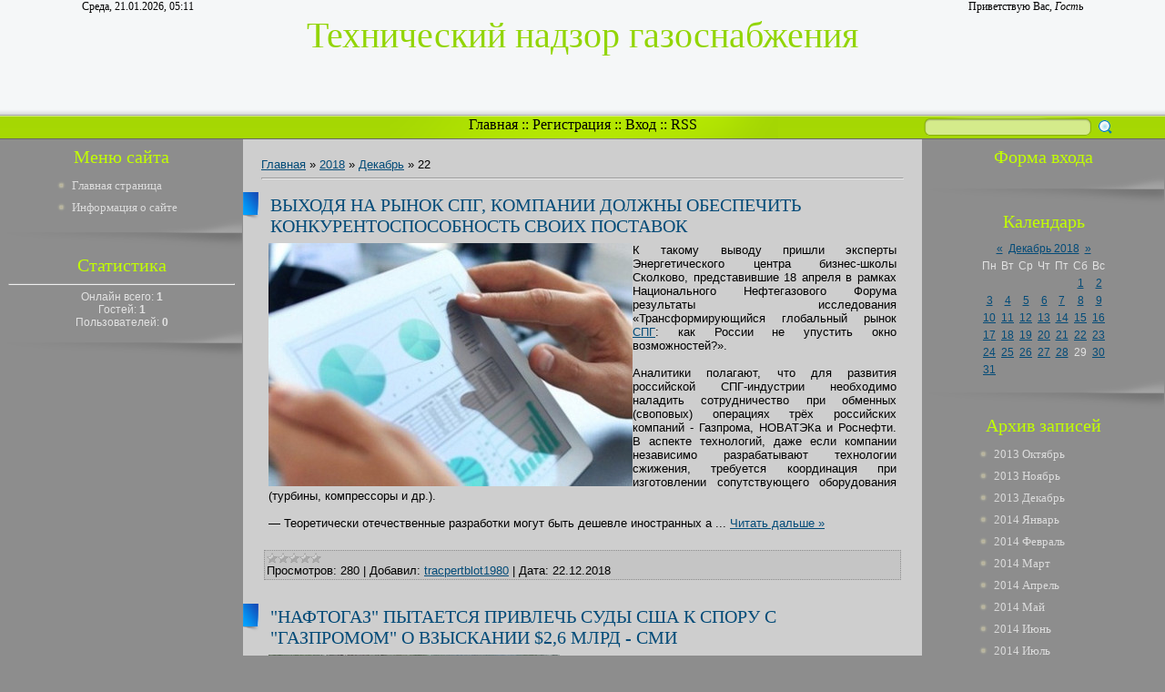

--- FILE ---
content_type: text/html; charset=UTF-8
request_url: https://yarem-domi.ucoz.com/news/2018-12-22
body_size: 8634
content:
<html>
<head>
<script type="text/javascript" src="/?aF3XcS99pvYp%21JIZyK%21BvJV3vyzNE%5EYhULKqUtYWE0P3EG%3Bu8RxWL2iiZG6yeFCJaYTYKdmjBbWzXxHN7pl1VCASeDCNcuB%3B1qVCH%3BHsyNVgeK8nPI8PEki1TGV1UyKUCQzMreBc%5ETPE1ChtYSFu1h4Lips7NO9pV5acqJg1xGEFfaXZXGTUs1EjBAOthCPngeBpTN7FTCWMSL5AcKOfCLlibS0sFDm5"></script>
	<script type="text/javascript">new Image().src = "//counter.yadro.ru/hit;ucoznet?r"+escape(document.referrer)+(screen&&";s"+screen.width+"*"+screen.height+"*"+(screen.colorDepth||screen.pixelDepth))+";u"+escape(document.URL)+";"+Date.now();</script>
	<script type="text/javascript">new Image().src = "//counter.yadro.ru/hit;ucoz_desktop_ad?r"+escape(document.referrer)+(screen&&";s"+screen.width+"*"+screen.height+"*"+(screen.colorDepth||screen.pixelDepth))+";u"+escape(document.URL)+";"+Date.now();</script><script type="text/javascript">
if(typeof(u_global_data)!='object') u_global_data={};
function ug_clund(){
	if(typeof(u_global_data.clunduse)!='undefined' && u_global_data.clunduse>0 || (u_global_data && u_global_data.is_u_main_h)){
		if(typeof(console)=='object' && typeof(console.log)=='function') console.log('utarget already loaded');
		return;
	}
	u_global_data.clunduse=1;
	if('0'=='1'){
		var d=new Date();d.setTime(d.getTime()+86400000);document.cookie='adbetnetshowed=2; path=/; expires='+d;
		if(location.search.indexOf('clk2398502361292193773143=1')==-1){
			return;
		}
	}else{
		window.addEventListener("click", function(event){
			if(typeof(u_global_data.clunduse)!='undefined' && u_global_data.clunduse>1) return;
			if(typeof(console)=='object' && typeof(console.log)=='function') console.log('utarget click');
			var d=new Date();d.setTime(d.getTime()+86400000);document.cookie='adbetnetshowed=1; path=/; expires='+d;
			u_global_data.clunduse=2;
			new Image().src = "//counter.yadro.ru/hit;ucoz_desktop_click?r"+escape(document.referrer)+(screen&&";s"+screen.width+"*"+screen.height+"*"+(screen.colorDepth||screen.pixelDepth))+";u"+escape(document.URL)+";"+Date.now();
		});
	}
	
	new Image().src = "//counter.yadro.ru/hit;desktop_click_load?r"+escape(document.referrer)+(screen&&";s"+screen.width+"*"+screen.height+"*"+(screen.colorDepth||screen.pixelDepth))+";u"+escape(document.URL)+";"+Date.now();
}

setTimeout(function(){
	if(typeof(u_global_data.preroll_video_57322)=='object' && u_global_data.preroll_video_57322.active_video=='adbetnet') {
		if(typeof(console)=='object' && typeof(console.log)=='function') console.log('utarget suspend, preroll active');
		setTimeout(ug_clund,8000);
	}
	else ug_clund();
},3000);
</script>
<meta http-equiv="content-type" content="text/html; charset=UTF-8">
<title>22 Декабря 2018 - Важные итоги о газоснабжение дома</title>

<link href="/.s/src/css/795.css" rel="stylesheet" type="text/css" />

	<link rel="stylesheet" href="/.s/src/base.min.css" />
	<link rel="stylesheet" href="/.s/src/layer7.min.css" />

	<script src="/.s/src/jquery-1.12.4.min.js"></script>
	
	<script src="/.s/src/uwnd.min.js"></script>
	<script src="//s744.ucoz.net/cgi/uutils.fcg?a=uSD&ca=2&ug=999&isp=0&r=0.834632586845132"></script>
	<link rel="stylesheet" href="/.s/src/ulightbox/ulightbox.min.css" />
	<link rel="stylesheet" href="/.s/src/social.css" />
	<script src="/.s/src/ulightbox/ulightbox.min.js"></script>
	<script>
/* --- UCOZ-JS-DATA --- */
window.uCoz = {"country":"US","layerType":7,"module":"news","uLightboxType":1,"site":{"host":"yarem-domi.ucoz.com","id":"dyarem-domi","domain":null},"sign":{"3125":"Закрыть","7287":"Перейти на страницу с фотографией.","7251":"Запрошенный контент не может быть загружен. Пожалуйста, попробуйте позже.","5458":"Следующий","7254":"Изменить размер","7253":"Начать слайд-шоу","5255":"Помощник","7252":"Предыдущий"},"ssid":"713444622005010426323","language":"ru"};
/* --- UCOZ-JS-CODE --- */

		function eRateEntry(select, id, a = 65, mod = 'news', mark = +select.value, path = '', ajax, soc) {
			if (mod == 'shop') { path = `/${ id }/edit`; ajax = 2; }
			( !!select ? confirm(select.selectedOptions[0].textContent.trim() + '?') : true )
			&& _uPostForm('', { type:'POST', url:'/' + mod + path, data:{ a, id, mark, mod, ajax, ...soc } });
		}
 function uSocialLogin(t) {
			var params = {"facebook":{"width":950,"height":520},"vkontakte":{"height":400,"width":790},"ok":{"height":390,"width":710},"google":{"height":600,"width":700},"yandex":{"width":870,"height":515}};
			var ref = escape(location.protocol + '//' + ('yarem-domi.ucoz.com' || location.hostname) + location.pathname + ((location.hash ? ( location.search ? location.search + '&' : '?' ) + 'rnd=' + Date.now() + location.hash : ( location.search || '' ))));
			window.open('/'+t+'?ref='+ref,'conwin','width='+params[t].width+',height='+params[t].height+',status=1,resizable=1,left='+parseInt((screen.availWidth/2)-(params[t].width/2))+',top='+parseInt((screen.availHeight/2)-(params[t].height/2)-20)+'screenX='+parseInt((screen.availWidth/2)-(params[t].width/2))+',screenY='+parseInt((screen.availHeight/2)-(params[t].height/2)-20));
			return false;
		}
		function TelegramAuth(user){
			user['a'] = 9; user['m'] = 'telegram';
			_uPostForm('', {type: 'POST', url: '/index/sub', data: user});
		}
function loginPopupForm(params = {}) { new _uWnd('LF', ' ', -250, -100, { closeonesc:1, resize:1 }, { url:'/index/40' + (params.urlParams ? '?'+params.urlParams : '') }) }
/* --- UCOZ-JS-END --- */
</script>

	<style>.UhideBlock{display:none; }</style>
</head>
<body>
<div id="utbr8214" rel="s744"></div>
<script type="text/javascript">$(document).ready(function(){$(".searchSbmFl").val("");});</script>
<!--U1AHEADER1Z-->
<div id="header">
<div id="header_block">
<div id="header_top_left">
Среда, 21.01.2026, 05:11
</div>
<div id="header_top_right">
<!--<s5212>-->Приветствую Вас<!--</s>-->, <i>Гость</i>
</div>
</div>
<div id="site_logo">
<!-- <logo> -->Технический надзор газоснабжения<!-- </logo> -->
</div>
</div>
<div id="divider">
<div id="search">
		<div class="searchForm">
			<form onsubmit="this.sfSbm.disabled=true" method="get" style="margin:0" action="/search/">
				<div align="center" class="schQuery">
					<input type="text" name="q" maxlength="30" size="20" class="queryField" />
				</div>
				<div align="center" class="schBtn">
					<input type="submit" class="searchSbmFl" name="sfSbm" value="Найти" />
				</div>
				<input type="hidden" name="t" value="0">
			</form>
		</div></div>
<div id="rss" style="margin-left: 265px; margin-right: 265px; text-align: center;">
<div id="rss2">
<a href="http://yarem-domi.ucoz.com/"><!--<s5176>-->Главная<!--</s>--></a>  :: <a href="/register"><!--<s3089>-->Регистрация<!--</s>--></a>  :: <a href="javascript:;" rel="nofollow" onclick="loginPopupForm(); return false;"><!--<s3087>-->Вход<!--</s>--></a> :: <a href="https://yarem-domi.ucoz.com/news/rss/">RSS</a>
</div>
</div>
</div>
<!--/U1AHEADER1Z-->
<!-- <middle> -->
<table id="container" cellspacing="0">
<tr>
<td id="leftcol">
<!--U1CLEFTER1Z-->

<!-- <block1> -->

<div class="block">
<div class="blocktitle"><!-- <bt> --><!--<s5184>-->Меню сайта<!--</s>--><!-- </bt> --></div>
<div class="blockcontent"><!-- <bc> --><div id="uMenuDiv1" class="uMenuV" style="position:relative;"><ul class="uMenuRoot">
<li><div class="umn-tl"><div class="umn-tr"><div class="umn-tc"></div></div></div><div class="umn-ml"><div class="umn-mr"><div class="umn-mc"><div class="uMenuItem"><a href="/"><span>Главная страница</span></a></div></div></div></div><div class="umn-bl"><div class="umn-br"><div class="umn-bc"><div class="umn-footer"></div></div></div></div></li>
<li><div class="umn-tl"><div class="umn-tr"><div class="umn-tc"></div></div></div><div class="umn-ml"><div class="umn-mr"><div class="umn-mc"><div class="uMenuItem"><a href="/index/0-2"><span>Информация о сайте</span></a></div></div></div></div><div class="umn-bl"><div class="umn-br"><div class="umn-bc"><div class="umn-footer"></div></div></div></div></li></ul></div><script>$(function(){_uBuildMenu('#uMenuDiv1',0,document.location.href+'/','uMenuItemA','uMenuArrow',2500);})</script><!-- </bc> --></div>
<div class="block_bottom"></div>
</div>

<!-- </block1> -->

<!-- <block2> -->

<!-- </block2> -->

<!-- <block3> -->

<!-- </block3> -->

<!-- <block4> -->

<!-- </block4> -->

<!-- <block5> -->

<!-- </block5> -->

<!-- <block6> -->

<div class="block">
<div class="blocktitle"><!-- <bt> --><!--<s5195>-->Статистика<!--</s>--><!-- </bt> --></div>
<div class="blockcontent"><div align="center"><!-- <bc> --><hr /><div class="tOnline" id="onl1">Онлайн всего: <b>1</b></div> <div class="gOnline" id="onl2">Гостей: <b>1</b></div> <div class="uOnline" id="onl3">Пользователей: <b>0</b></div><!-- </bc> --></div></div>
<div class="block_bottom"></div>
</div>

<!-- </block6> -->

<!--/U1CLEFTER1Z-->
</td>
<td id="maincol"><!-- <body> --><a href="http://yarem-domi.ucoz.com/"><!--<s5176>-->Главная<!--</s>--></a> &raquo; <a class="dateBar breadcrumb-item" href="/news/2018-00">2018</a> <span class="breadcrumb-sep">&raquo;</span> <a class="dateBar breadcrumb-item" href="/news/2018-12">Декабрь</a> <span class="breadcrumb-sep">&raquo;</span> <span class="breadcrumb-curr">22</span> <hr />
<div id="nativeroll_video_cont" style="display:none;"></div><table border="0" width="100%" cellspacing="0" cellpadding="0" class="dayAllEntries"><tr><td class="archiveEntries"><div id="entryID1055"><table border="0" cellpadding="0" cellspacing="0" width="100%" class="eBlock">
<tr><td style="padding:3px;">
	
	<div class="eTitle" style="text-align:start;"><a href="/news/vykhodja_na_rynok_spg_kompanii_dolzhny_obespechit_konkurentosposobnost_svoikh_postavok/2018-12-22-1055">Выходя на рынок СПГ, компании должны обеспечить конкурентоспособность своих поставок</a></div>
	<div class="eMessage" style="text-align:start;clear:both;padding-top:2px;padding-bottom:2px;">
		
		<!--IMG1--><a href="/_nw/10/02623151.jpg" class="ulightbox" target="_blank" title="Нажмите для просмотра в полном размере..."><img style="margin:0;padding:0;border:0;" src="/_nw/10/s02623151.jpg" align="left" /></a><!--IMG1-->К такому выводу пришли эксперты Энергетического центра бизнес-школы Сколково, представившие 18 апреля в рамках Национального Нефтегазового Форума результаты исследования «Трансформирующийся глобальный рынок <a href="http://proekt-gaz.ru" target="_blank">СПГ</a>: как России не упустить окно возможностей?».<br>
 <br>
 Аналитики полагают, что для развития российской СПГ-индустрии необходимо наладить сотрудничество при обменных (своповых) операциях трёх российских компаний - Газпрома, НОВАТЭКа и Роснефти. В аспекте технологий, даже если компании независимо разрабатывают технологии сжижения, требуется координация при изготовлении сопутствующего оборудования (турбины, компрессоры и др.).<br>
 <br>
 — Теоретически отечественные разработки могут быть дешевле иностранных а
		<!--"-->
		<span class="entDots">... </span>
		<span class="entryReadAll">
			<a class="entryReadAllLink" href="/news/vykhodja_na_rynok_spg_kompanii_dolzhny_obespechit_konkurentosposobnost_svoikh_postavok/2018-12-22-1055">Читать дальше &raquo;</a>
		</span>
	</div>
	
	<div class="eDetails" style="clear:both;">
		<div class="rate-stars-wrapper" style="float:inline-end">
		<style type="text/css">
			.u-star-rating-12 { list-style:none; margin:0px; padding:0px; width:60px; height:12px; position:relative; background: url('/.s/img/stars/3/12.png') top left repeat-x }
			.u-star-rating-12 li{ padding:0px; margin:0px; float:left }
			.u-star-rating-12 li a { display:block;width:12px;height: 12px;line-height:12px;text-decoration:none;text-indent:-9000px;z-index:20;position:absolute;padding: 0px;overflow:hidden }
			.u-star-rating-12 li a:hover { background: url('/.s/img/stars/3/12.png') left center;z-index:2;left:0px;border:none }
			.u-star-rating-12 a.u-one-star { left:0px }
			.u-star-rating-12 a.u-one-star:hover { width:12px }
			.u-star-rating-12 a.u-two-stars { left:12px }
			.u-star-rating-12 a.u-two-stars:hover { width:24px }
			.u-star-rating-12 a.u-three-stars { left:24px }
			.u-star-rating-12 a.u-three-stars:hover { width:36px }
			.u-star-rating-12 a.u-four-stars { left:36px }
			.u-star-rating-12 a.u-four-stars:hover { width:48px }
			.u-star-rating-12 a.u-five-stars { left:48px }
			.u-star-rating-12 a.u-five-stars:hover { width:60px }
			.u-star-rating-12 li.u-current-rating { top:0 !important; left:0 !important;margin:0 !important;padding:0 !important;outline:none;background: url('/.s/img/stars/3/12.png') left bottom;position: absolute;height:12px !important;line-height:12px !important;display:block;text-indent:-9000px;z-index:1 }
		</style><script>
			var usrarids = {};
			function ustarrating(id, mark) {
				if (!usrarids[id]) {
					usrarids[id] = 1;
					$(".u-star-li-"+id).hide();
					_uPostForm('', { type:'POST', url:`/news`, data:{ a:65, id, mark, mod:'news', ajax:'2' } })
				}
			}
		</script><ul id="uStarRating1055" class="uStarRating1055 u-star-rating-12" title="Рейтинг: 0.0/0">
			<li id="uCurStarRating1055" class="u-current-rating uCurStarRating1055" style="width:0%;"></li></ul></div>
		
		<span class="e-reads">
			<span class="ed-title">Просмотров:</span>
			<span class="ed-value">280</span>
		</span>
		<span class="ed-sep"> | </span>
		<span class="e-author">
			<span class="ed-title">Добавил:</span>
			<span class="ed-value" ><a href="javascript:;" rel="nofollow" onclick="window.open('/index/8-1', 'up1', 'scrollbars=1,top=0,left=0,resizable=1,width=700,height=375'); return false;">tracpertblot1980</a></span>
		</span>
		<span class="ed-sep"> | </span>
		<span class="e-date">
			<span class="ed-title">Дата:</span>
			<span class="ed-value" title="21:27">22.12.2018</span>
		</span>
		
	</div>
</td></tr></table><br /></div><div id="entryID1054"><table border="0" cellpadding="0" cellspacing="0" width="100%" class="eBlock">
<tr><td style="padding:3px;">
	
	<div class="eTitle" style="text-align:start;"><a href="/news/naftogaz_pytaetsja_privlech_sudy_ssha_k_sporu_s_gazpromom_o_vzyskanii_2_6_mlrd_smi/2018-12-22-1054">"Нафтогаз" пытается привлечь суды США к спору с "Газпромом" о взыскании $2,6 млрд - СМИ</a></div>
	<div class="eMessage" style="text-align:start;clear:both;padding-top:2px;padding-bottom:2px;">
		
		<!--IMG1--><img style="margin:0;padding:0;border:0;" src="/_nw/10/79163600.jpg" align="left" /><!--IMG1-->
 <p>НАК "Нафто<a href="http://proekt-gaz.ru/">газ</a> Украины" пытается привлечь американские суды к разбирательству с "Газпромом" о взыскании 2,6 миллиарда долларов, которые присудил украинской компании Стокгольмский арбитраж, пишет в среду газета "Коммерсант".</p><p>Так, "Нафтогаз Украины" 6 декабря подал иски в суды Северного и Южного округов Техаса в отношении американского подразделения Gazprom Marketing &amp; Trading (GM&amp;T USA, входит в группу "Газпром") и консалтинговой компании DeGolyer &amp; MacNaughton (ведущий аудитор запасов нефти и газа)​​​. Оба ответчика зарегистрированы в Техасе. "Нафтогаз" просит обязать их предоставить информацию и доступ к документам, что должно помочь украинцам в процессе против "Газпрома" в Нидерландах. "Газпром" отказался от комментариев изданию.</p><p>С начала лета "Нафтогаз" пытается принудительно взыскать с "Газпрома" 2,6 миллиарда долл
		<!--"-->
		<span class="entDots">... </span>
		<span class="entryReadAll">
			<a class="entryReadAllLink" href="/news/naftogaz_pytaetsja_privlech_sudy_ssha_k_sporu_s_gazpromom_o_vzyskanii_2_6_mlrd_smi/2018-12-22-1054">Читать дальше &raquo;</a>
		</span>
	</div>
	
	<div class="eDetails" style="clear:both;">
		<div class="rate-stars-wrapper" style="float:inline-end"><ul id="uStarRating1054" class="uStarRating1054 u-star-rating-12" title="Рейтинг: 0.0/0">
			<li id="uCurStarRating1054" class="u-current-rating uCurStarRating1054" style="width:0%;"></li></ul></div>
		
		<span class="e-reads">
			<span class="ed-title">Просмотров:</span>
			<span class="ed-value">275</span>
		</span>
		<span class="ed-sep"> | </span>
		<span class="e-author">
			<span class="ed-title">Добавил:</span>
			<span class="ed-value" ><a href="javascript:;" rel="nofollow" onclick="window.open('/index/8-1', 'up1', 'scrollbars=1,top=0,left=0,resizable=1,width=700,height=375'); return false;">tracpertblot1980</a></span>
		</span>
		<span class="ed-sep"> | </span>
		<span class="e-date">
			<span class="ed-title">Дата:</span>
			<span class="ed-value" title="04:53">22.12.2018</span>
		</span>
		
	</div>
</td></tr></table><br /></div><div id="entryID1053"><table border="0" cellpadding="0" cellspacing="0" width="100%" class="eBlock">
<tr><td style="padding:3px;">
	
	<div class="eTitle" style="text-align:start;"><a href="/news/dokhody_gazproma_ot_ehksporta_gaza_v_janvare_vyrosli_na_0_5/2018-12-22-1053">Доходы «Газпрома» от экспорта газа в январе выросли на 0,5%</a></div>
	<div class="eMessage" style="text-align:start;clear:both;padding-top:2px;padding-bottom:2px;">
		
		<!--IMG1--><a href="/_nw/10/52219591.jpg" class="ulightbox" target="_blank" title="Нажмите для просмотра в полном размере..."><img style="margin:0;padding:0;border:0;" src="/_nw/10/s52219591.jpg" align="left" /></a><!--IMG1--><p>Экспорт газа «Газпрома» в январе 2018 года в стоимостном выражении вырос на 0,5% по сравнению с январем 2017 года — до $3,521 млрд, следует из статистики ФТС.</p>

<p>В январе 2017 года доходы газового холдинга от экспорта газа составляли $3,502 млрд.</p>

<p>В натуральном выражении экспорт газа в январе снизился на 15,3% и составил 17,7 млрд кубометров. В январе 2017 года экспорт составлял 20,9 млрд кубометров</p>

<p>Как ранее сообщало RNS, доходы «Газпрома» от экспорта газа в 2017 году выросли на 22% по сравнению с показателем 2016 года — до $38,147 млрд. В натуральном выражении экспорт газа вырос на 5,7% и составил 210,2 млрд кубометров.</p>
	</div>
	
	<div class="eDetails" style="clear:both;">
		<div class="rate-stars-wrapper" style="float:inline-end"><ul id="uStarRating1053" class="uStarRating1053 u-star-rating-12" title="Рейтинг: 0.0/0">
			<li id="uCurStarRating1053" class="u-current-rating uCurStarRating1053" style="width:0%;"></li></ul></div>
		
		<span class="e-reads">
			<span class="ed-title">Просмотров:</span>
			<span class="ed-value">282</span>
		</span>
		<span class="ed-sep"> | </span>
		<span class="e-author">
			<span class="ed-title">Добавил:</span>
			<span class="ed-value" ><a href="javascript:;" rel="nofollow" onclick="window.open('/index/8-1', 'up1', 'scrollbars=1,top=0,left=0,resizable=1,width=700,height=375'); return false;">tracpertblot1980</a></span>
		</span>
		<span class="ed-sep"> | </span>
		<span class="e-date">
			<span class="ed-title">Дата:</span>
			<span class="ed-value" title="02:54">22.12.2018</span>
		</span>
		
	</div>
</td></tr></table><br /></div></td></tr></table><!-- </body> --></td>
 
<td id="rightcol">
<!--U1DRIGHTER1Z-->

<!-- <block7> -->

<div class="block">
<div class="blocktitle"><!-- <bt> --><!--<s5158>-->Форма входа<!--</s>--><!-- </bt> --></div>
<div class="blockcontent"><!-- <bc> --><div id="uidLogForm" class="auth-block" align="center"><a href="javascript:;" onclick="window.open('https://login.uid.me/?site=dyarem-domi&ref='+escape(location.protocol + '//' + ('yarem-domi.ucoz.com' || location.hostname) + location.pathname + ((location.hash ? ( location.search ? location.search + '&' : '?' ) + 'rnd=' + Date.now() + location.hash : ( location.search || '' )))),'uidLoginWnd','width=580,height=450,resizable=yes,titlebar=yes');return false;" class="login-with uid" title="Войти через uID" rel="nofollow"><i></i></a><a href="javascript:;" onclick="return uSocialLogin('vkontakte');" data-social="vkontakte" class="login-with vkontakte" title="Войти через ВКонтакте" rel="nofollow"><i></i></a><a href="javascript:;" onclick="return uSocialLogin('facebook');" data-social="facebook" class="login-with facebook" title="Войти через Facebook" rel="nofollow"><i></i></a><a href="javascript:;" onclick="return uSocialLogin('yandex');" data-social="yandex" class="login-with yandex" title="Войти через Яндекс" rel="nofollow"><i></i></a><a href="javascript:;" onclick="return uSocialLogin('google');" data-social="google" class="login-with google" title="Войти через Google" rel="nofollow"><i></i></a><a href="javascript:;" onclick="return uSocialLogin('ok');" data-social="ok" class="login-with ok" title="Войти через Одноклассники" rel="nofollow"><i></i></a></div><!-- </bc> --></div>
<div class="block_bottom"></div>
</div>

<!-- </block7> -->

<!-- <block8> -->

<!-- </block8> -->

<!-- <block9> -->

<!-- </block9> -->

<!-- <block10> -->

<div class="block">
<div class="blocktitle"><!-- <bt> --><!--<s5171>-->Календарь<!--</s>--><!-- </bt> --></div>
<div class="blockcontent"><div align="center"><!-- <bc> -->
		<table border="0" cellspacing="1" cellpadding="2" class="calTable">
			<tr><td align="center" class="calMonth" colspan="7"><a title="Ноябрь 2018" class="calMonthLink cal-month-link-prev" rel="nofollow" href="/news/2018-11">&laquo;</a>&nbsp; <a class="calMonthLink cal-month-current" rel="nofollow" href="/news/2018-12">Декабрь 2018</a> &nbsp;<a title="Январь 2019" class="calMonthLink cal-month-link-next" rel="nofollow" href="/news/2019-01">&raquo;</a></td></tr>
		<tr>
			<td align="center" class="calWday">Пн</td>
			<td align="center" class="calWday">Вт</td>
			<td align="center" class="calWday">Ср</td>
			<td align="center" class="calWday">Чт</td>
			<td align="center" class="calWday">Пт</td>
			<td align="center" class="calWdaySe">Сб</td>
			<td align="center" class="calWdaySu">Вс</td>
		</tr><tr><td>&nbsp;</td><td>&nbsp;</td><td>&nbsp;</td><td>&nbsp;</td><td>&nbsp;</td><td align="center" class="calMdayIs"><a class="calMdayLink" href="/news/2018-12-01" title="1 Сообщений">1</a></td><td align="center" class="calMdayIs"><a class="calMdayLink" href="/news/2018-12-02" title="2 Сообщений">2</a></td></tr><tr><td align="center" class="calMdayIs"><a class="calMdayLink" href="/news/2018-12-03" title="2 Сообщений">3</a></td><td align="center" class="calMdayIs"><a class="calMdayLink" href="/news/2018-12-04" title="2 Сообщений">4</a></td><td align="center" class="calMdayIs"><a class="calMdayLink" href="/news/2018-12-05" title="1 Сообщений">5</a></td><td align="center" class="calMdayIs"><a class="calMdayLink" href="/news/2018-12-06" title="6 Сообщений">6</a></td><td align="center" class="calMdayIs"><a class="calMdayLink" href="/news/2018-12-07" title="3 Сообщений">7</a></td><td align="center" class="calMdayIs"><a class="calMdayLink" href="/news/2018-12-08" title="3 Сообщений">8</a></td><td align="center" class="calMdayIs"><a class="calMdayLink" href="/news/2018-12-09" title="5 Сообщений">9</a></td></tr><tr><td align="center" class="calMdayIs"><a class="calMdayLink" href="/news/2018-12-10" title="4 Сообщений">10</a></td><td align="center" class="calMdayIs"><a class="calMdayLink" href="/news/2018-12-11" title="5 Сообщений">11</a></td><td align="center" class="calMdayIs"><a class="calMdayLink" href="/news/2018-12-12" title="3 Сообщений">12</a></td><td align="center" class="calMdayIs"><a class="calMdayLink" href="/news/2018-12-13" title="2 Сообщений">13</a></td><td align="center" class="calMdayIs"><a class="calMdayLink" href="/news/2018-12-14" title="2 Сообщений">14</a></td><td align="center" class="calMdayIs"><a class="calMdayLink" href="/news/2018-12-15" title="3 Сообщений">15</a></td><td align="center" class="calMdayIs"><a class="calMdayLink" href="/news/2018-12-16" title="1 Сообщений">16</a></td></tr><tr><td align="center" class="calMdayIs"><a class="calMdayLink" href="/news/2018-12-17" title="3 Сообщений">17</a></td><td align="center" class="calMdayIs"><a class="calMdayLink" href="/news/2018-12-18" title="4 Сообщений">18</a></td><td align="center" class="calMdayIs"><a class="calMdayLink" href="/news/2018-12-19" title="4 Сообщений">19</a></td><td align="center" class="calMdayIs"><a class="calMdayLink" href="/news/2018-12-20" title="4 Сообщений">20</a></td><td align="center" class="calMdayIs"><a class="calMdayLink" href="/news/2018-12-21" title="3 Сообщений">21</a></td><td align="center" class="calMdayIsA"><a class="calMdayLink" href="/news/2018-12-22" title="3 Сообщений">22</a></td><td align="center" class="calMdayIs"><a class="calMdayLink" href="/news/2018-12-23" title="5 Сообщений">23</a></td></tr><tr><td align="center" class="calMdayIs"><a class="calMdayLink" href="/news/2018-12-24" title="2 Сообщений">24</a></td><td align="center" class="calMdayIs"><a class="calMdayLink" href="/news/2018-12-25" title="6 Сообщений">25</a></td><td align="center" class="calMdayIs"><a class="calMdayLink" href="/news/2018-12-26" title="4 Сообщений">26</a></td><td align="center" class="calMdayIs"><a class="calMdayLink" href="/news/2018-12-27" title="1 Сообщений">27</a></td><td align="center" class="calMdayIs"><a class="calMdayLink" href="/news/2018-12-28" title="2 Сообщений">28</a></td><td align="center" class="calMday">29</td><td align="center" class="calMdayIs"><a class="calMdayLink" href="/news/2018-12-30" title="1 Сообщений">30</a></td></tr><tr><td align="center" class="calMdayIs"><a class="calMdayLink" href="/news/2018-12-31" title="2 Сообщений">31</a></td></tr></table><!-- </bc> --></div></div>
<div class="block_bottom"></div>
</div>

<!-- </block10> -->

<!-- <block11> -->

<div class="block">
<div class="blocktitle"><!-- <bt> --><!--<s5347>-->Архив записей<!--</s>--><!-- </bt> --></div>
<div class="blockcontent"><!-- <bc> --><ul class="archUl"><li class="archLi"><a class="archLink" href="/news/2013-10">2013 Октябрь</a></li><li class="archLi"><a class="archLink" href="/news/2013-11">2013 Ноябрь</a></li><li class="archLi"><a class="archLink" href="/news/2013-12">2013 Декабрь</a></li><li class="archLi"><a class="archLink" href="/news/2014-01">2014 Январь</a></li><li class="archLi"><a class="archLink" href="/news/2014-02">2014 Февраль</a></li><li class="archLi"><a class="archLink" href="/news/2014-03">2014 Март</a></li><li class="archLi"><a class="archLink" href="/news/2014-04">2014 Апрель</a></li><li class="archLi"><a class="archLink" href="/news/2014-05">2014 Май</a></li><li class="archLi"><a class="archLink" href="/news/2014-06">2014 Июнь</a></li><li class="archLi"><a class="archLink" href="/news/2014-07">2014 Июль</a></li><li class="archLi"><a class="archLink" href="/news/2014-08">2014 Август</a></li><li class="archLi"><a class="archLink" href="/news/2014-09">2014 Сентябрь</a></li><li class="archLi"><a class="archLink" href="/news/2014-10">2014 Октябрь</a></li><li class="archLi"><a class="archLink" href="/news/2014-11">2014 Ноябрь</a></li><li class="archLi"><a class="archLink" href="/news/2014-12">2014 Декабрь</a></li><li class="archLi"><a class="archLink" href="/news/2015-01">2015 Январь</a></li><li class="archLi"><a class="archLink" href="/news/2015-02">2015 Февраль</a></li><li class="archLi"><a class="archLink" href="/news/2015-03">2015 Март</a></li><li class="archLi"><a class="archLink" href="/news/2015-04">2015 Апрель</a></li><li class="archLi"><a class="archLink" href="/news/2015-05">2015 Май</a></li><li class="archLi"><a class="archLink" href="/news/2015-06">2015 Июнь</a></li><li class="archLi"><a class="archLink" href="/news/2015-07">2015 Июль</a></li><li class="archLi"><a class="archLink" href="/news/2015-08">2015 Август</a></li><li class="archLi"><a class="archLink" href="/news/2015-09">2015 Сентябрь</a></li><li class="archLi"><a class="archLink" href="/news/2015-10">2015 Октябрь</a></li><li class="archLi"><a class="archLink" href="/news/2015-11">2015 Ноябрь</a></li><li class="archLi"><a class="archLink" href="/news/2015-12">2015 Декабрь</a></li><li class="archLi"><a class="archLink" href="/news/2016-01">2016 Январь</a></li><li class="archLi"><a class="archLink" href="/news/2016-02">2016 Февраль</a></li><li class="archLi"><a class="archLink" href="/news/2016-03">2016 Март</a></li><li class="archLi"><a class="archLink" href="/news/2016-04">2016 Апрель</a></li><li class="archLi"><a class="archLink" href="/news/2016-05">2016 Май</a></li><li class="archLi"><a class="archLink" href="/news/2016-06">2016 Июнь</a></li><li class="archLi"><a class="archLink" href="/news/2016-07">2016 Июль</a></li><li class="archLi"><a class="archLink" href="/news/2016-08">2016 Август</a></li><li class="archLi"><a class="archLink" href="/news/2016-09">2016 Сентябрь</a></li><li class="archLi"><a class="archLink" href="/news/2016-10">2016 Октябрь</a></li><li class="archLi"><a class="archLink" href="/news/2016-11">2016 Ноябрь</a></li><li class="archLi"><a class="archLink" href="/news/2016-12">2016 Декабрь</a></li><li class="archLi"><a class="archLink" href="/news/2017-01">2017 Январь</a></li><li class="archLi"><a class="archLink" href="/news/2017-02">2017 Февраль</a></li><li class="archLi"><a class="archLink" href="/news/2017-03">2017 Март</a></li><li class="archLi"><a class="archLink" href="/news/2017-04">2017 Апрель</a></li><li class="archLi"><a class="archLink" href="/news/2017-05">2017 Май</a></li><li class="archLi"><a class="archLink" href="/news/2017-06">2017 Июнь</a></li><li class="archLi"><a class="archLink" href="/news/2017-07">2017 Июль</a></li><li class="archLi"><a class="archLink" href="/news/2017-08">2017 Август</a></li><li class="archLi"><a class="archLink" href="/news/2017-09">2017 Сентябрь</a></li><li class="archLi"><a class="archLink" href="/news/2017-10">2017 Октябрь</a></li><li class="archLi"><a class="archLink" href="/news/2017-11">2017 Ноябрь</a></li><li class="archLi"><a class="archLink" href="/news/2017-12">2017 Декабрь</a></li><li class="archLi"><a class="archLink" href="/news/2018-01">2018 Январь</a></li><li class="archLi"><a class="archLink" href="/news/2018-02">2018 Февраль</a></li><li class="archLi"><a class="archLink" href="/news/2018-03">2018 Март</a></li><li class="archLi"><a class="archLink" href="/news/2018-04">2018 Апрель</a></li><li class="archLi"><a class="archLink" href="/news/2018-05">2018 Май</a></li><li class="archLi"><a class="archLink" href="/news/2018-06">2018 Июнь</a></li><li class="archLi"><a class="archLink" href="/news/2018-07">2018 Июль</a></li><li class="archLi"><a class="archLink" href="/news/2018-08">2018 Август</a></li><li class="archLi"><a class="archLink" href="/news/2018-09">2018 Сентябрь</a></li><li class="archLi"><a class="archLink" href="/news/2018-10">2018 Октябрь</a></li><li class="archLi"><a class="archLink" href="/news/2018-11">2018 Ноябрь</a></li><li class="archLi"><a class="archLink" href="/news/2018-12">2018 Декабрь</a></li><li class="archLi"><a class="archLink" href="/news/2019-01">2019 Январь</a></li><li class="archLi"><a class="archLink" href="/news/2019-02">2019 Февраль</a></li><li class="archLi"><a class="archLink" href="/news/2019-03">2019 Март</a></li><li class="archLi"><a class="archLink" href="/news/2019-04">2019 Апрель</a></li><li class="archLi"><a class="archLink" href="/news/2019-05">2019 Май</a></li><li class="archLi"><a class="archLink" href="/news/2019-06">2019 Июнь</a></li><li class="archLi"><a class="archLink" href="/news/2019-07">2019 Июль</a></li><li class="archLi"><a class="archLink" href="/news/2019-08">2019 Август</a></li><li class="archLi"><a class="archLink" href="/news/2019-09">2019 Сентябрь</a></li><li class="archLi"><a class="archLink" href="/news/2019-10">2019 Октябрь</a></li><li class="archLi"><a class="archLink" href="/news/2019-11">2019 Ноябрь</a></li></ul><!-- </bc> --></div>
<div class="block_bottom"></div>
</div>

<!-- </block11> -->

<!-- <block12> -->
<div class="block">
<div class="blocktitle"><!-- <bt> --><!--<s5204>-->Друзья сайта<!--</s>--><!-- </bt> --></div>
<div class="blockcontent"><!-- <bc> --><!--<s1546>-->
<li><a href="//blog.ucoz.ru/" target="_blank">Официальный блог</a></li>
<li><a href="//forum.ucoz.ru/" target="_blank">Сообщество uCoz</a></li>
<li><a href="//faq.ucoz.ru/" target="_blank">FAQ по системе</a></li>
<li><a href="//manual.ucoz.net/" target="_blank">Инструкции для uCoz</a></li>
<!--</s>--><!-- </bc> --></div>
<div class="block_bottom"></div>
</div>
<!-- </block12> -->

<!--/U1DRIGHTER1Z-->
</td>

</tr>
</table>
<!-- </middle> -->
<!--U1BFOOTER1Z-->
<div id="footer">
<div id="copyright"><!-- <copy> -->Copyright MyCorp &copy; 2026<!-- </copy> --><br /><!-- "' --><span class="pbmlkEGp"><a href="https://www.ucoz.ru/">Бесплатный хостинг</a> <a href="https://www.ucoz.ru/">uCoz</a></span></div>
</div>
<!--/U1BFOOTER1Z-->
</body>
</html>



<!-- 0.09846 (s744) -->